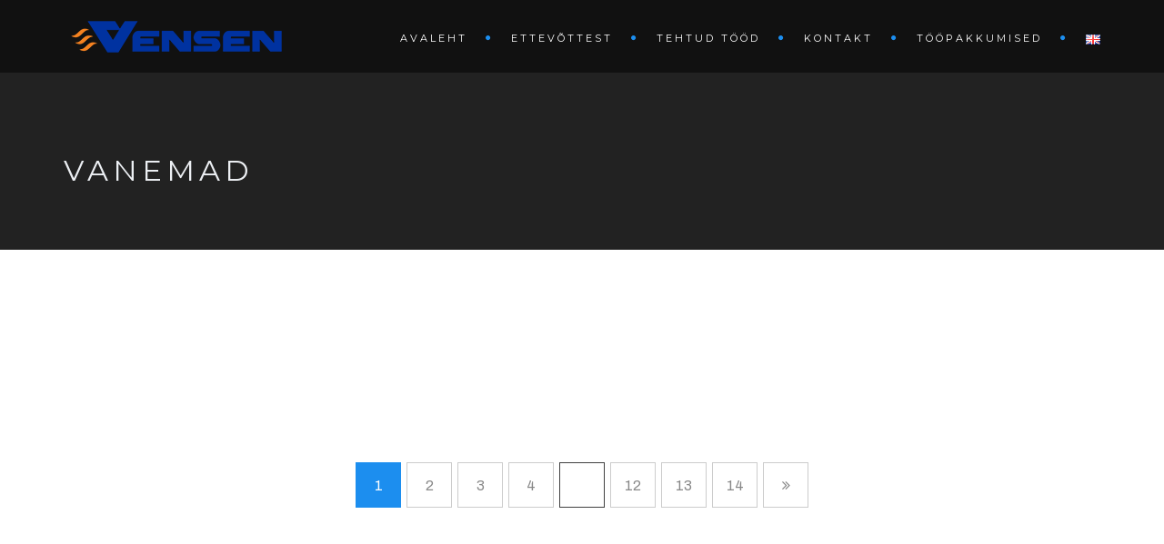

--- FILE ---
content_type: text/html; charset=UTF-8
request_url: https://vensen.ee/categories/vanemad/
body_size: 13432
content:
<!DOCTYPE html>
<!--[if IE 7]>
<html class="ie ie7" lang="et">
<![endif]-->
<!--[if IE 8]>
<html class="ie ie8 no-js lt-ie9" lang="et">
<![endif]-->
<!--[if !(IE 7) | !(IE 8) ]><!-->
<html lang="et">
<!--<![endif]-->
<head>
	<meta charset="UTF-8">
	<meta name="viewport" content="width=device-width, initial-scale=1, maximum-scale=1">
	<link rel="profile" href="https://gmpg.org/xfn/11">
	<link rel="pingback" href="https://vensen.ee/xmlrpc.php">	
	
    <!-- Favicons
    ================================================== -->
    <link rel="shortcut icon" type="image/x-icon" href="https://demo.archiwp.com/multipurpose-dark/wp-content/themes/archi/images/favicon.png">	
	
<title>Vanemad &#8211; Vensen AS</title>
<meta name='robots' content='max-image-preview:large' />
<link rel='dns-prefetch' href='//maps.googleapis.com' />
<link rel='dns-prefetch' href='//fonts.googleapis.com' />
<link rel='preconnect' href='https://fonts.gstatic.com' crossorigin />
<link rel="alternate" type="application/rss+xml" title="Vensen AS &raquo; RSS" href="https://vensen.ee/feed/" />
<link rel="alternate" type="application/rss+xml" title="Vensen AS &raquo; Kommentaaride RSS" href="https://vensen.ee/comments/feed/" />
<link rel="alternate" type="application/rss+xml" title="Vensen AS &raquo; Vanemad Categories uudisevoog" href="https://vensen.ee/categories/vanemad/feed/" />
<style id='wp-img-auto-sizes-contain-inline-css' type='text/css'>
img:is([sizes=auto i],[sizes^="auto," i]){contain-intrinsic-size:3000px 1500px}
/*# sourceURL=wp-img-auto-sizes-contain-inline-css */
</style>
<style id='wp-emoji-styles-inline-css' type='text/css'>

	img.wp-smiley, img.emoji {
		display: inline !important;
		border: none !important;
		box-shadow: none !important;
		height: 1em !important;
		width: 1em !important;
		margin: 0 0.07em !important;
		vertical-align: -0.1em !important;
		background: none !important;
		padding: 0 !important;
	}
/*# sourceURL=wp-emoji-styles-inline-css */
</style>
<link rel='stylesheet' id='wp-block-library-css' href='https://vensen.ee/wp-includes/css/dist/block-library/style.min.css?ver=6.9' type='text/css' media='all' />
<link rel='stylesheet' id='wc-blocks-style-css' href='https://vensen.ee/wp-content/plugins/woocommerce/assets/client/blocks/wc-blocks.css?ver=wc-9.7.2' type='text/css' media='all' />
<style id='global-styles-inline-css' type='text/css'>
:root{--wp--preset--aspect-ratio--square: 1;--wp--preset--aspect-ratio--4-3: 4/3;--wp--preset--aspect-ratio--3-4: 3/4;--wp--preset--aspect-ratio--3-2: 3/2;--wp--preset--aspect-ratio--2-3: 2/3;--wp--preset--aspect-ratio--16-9: 16/9;--wp--preset--aspect-ratio--9-16: 9/16;--wp--preset--color--black: #000000;--wp--preset--color--cyan-bluish-gray: #abb8c3;--wp--preset--color--white: #ffffff;--wp--preset--color--pale-pink: #f78da7;--wp--preset--color--vivid-red: #cf2e2e;--wp--preset--color--luminous-vivid-orange: #ff6900;--wp--preset--color--luminous-vivid-amber: #fcb900;--wp--preset--color--light-green-cyan: #7bdcb5;--wp--preset--color--vivid-green-cyan: #00d084;--wp--preset--color--pale-cyan-blue: #8ed1fc;--wp--preset--color--vivid-cyan-blue: #0693e3;--wp--preset--color--vivid-purple: #9b51e0;--wp--preset--gradient--vivid-cyan-blue-to-vivid-purple: linear-gradient(135deg,rgb(6,147,227) 0%,rgb(155,81,224) 100%);--wp--preset--gradient--light-green-cyan-to-vivid-green-cyan: linear-gradient(135deg,rgb(122,220,180) 0%,rgb(0,208,130) 100%);--wp--preset--gradient--luminous-vivid-amber-to-luminous-vivid-orange: linear-gradient(135deg,rgb(252,185,0) 0%,rgb(255,105,0) 100%);--wp--preset--gradient--luminous-vivid-orange-to-vivid-red: linear-gradient(135deg,rgb(255,105,0) 0%,rgb(207,46,46) 100%);--wp--preset--gradient--very-light-gray-to-cyan-bluish-gray: linear-gradient(135deg,rgb(238,238,238) 0%,rgb(169,184,195) 100%);--wp--preset--gradient--cool-to-warm-spectrum: linear-gradient(135deg,rgb(74,234,220) 0%,rgb(151,120,209) 20%,rgb(207,42,186) 40%,rgb(238,44,130) 60%,rgb(251,105,98) 80%,rgb(254,248,76) 100%);--wp--preset--gradient--blush-light-purple: linear-gradient(135deg,rgb(255,206,236) 0%,rgb(152,150,240) 100%);--wp--preset--gradient--blush-bordeaux: linear-gradient(135deg,rgb(254,205,165) 0%,rgb(254,45,45) 50%,rgb(107,0,62) 100%);--wp--preset--gradient--luminous-dusk: linear-gradient(135deg,rgb(255,203,112) 0%,rgb(199,81,192) 50%,rgb(65,88,208) 100%);--wp--preset--gradient--pale-ocean: linear-gradient(135deg,rgb(255,245,203) 0%,rgb(182,227,212) 50%,rgb(51,167,181) 100%);--wp--preset--gradient--electric-grass: linear-gradient(135deg,rgb(202,248,128) 0%,rgb(113,206,126) 100%);--wp--preset--gradient--midnight: linear-gradient(135deg,rgb(2,3,129) 0%,rgb(40,116,252) 100%);--wp--preset--font-size--small: 13px;--wp--preset--font-size--medium: 20px;--wp--preset--font-size--large: 36px;--wp--preset--font-size--x-large: 42px;--wp--preset--font-family--inter: "Inter", sans-serif;--wp--preset--font-family--cardo: Cardo;--wp--preset--spacing--20: 0.44rem;--wp--preset--spacing--30: 0.67rem;--wp--preset--spacing--40: 1rem;--wp--preset--spacing--50: 1.5rem;--wp--preset--spacing--60: 2.25rem;--wp--preset--spacing--70: 3.38rem;--wp--preset--spacing--80: 5.06rem;--wp--preset--shadow--natural: 6px 6px 9px rgba(0, 0, 0, 0.2);--wp--preset--shadow--deep: 12px 12px 50px rgba(0, 0, 0, 0.4);--wp--preset--shadow--sharp: 6px 6px 0px rgba(0, 0, 0, 0.2);--wp--preset--shadow--outlined: 6px 6px 0px -3px rgb(255, 255, 255), 6px 6px rgb(0, 0, 0);--wp--preset--shadow--crisp: 6px 6px 0px rgb(0, 0, 0);}:where(.is-layout-flex){gap: 0.5em;}:where(.is-layout-grid){gap: 0.5em;}body .is-layout-flex{display: flex;}.is-layout-flex{flex-wrap: wrap;align-items: center;}.is-layout-flex > :is(*, div){margin: 0;}body .is-layout-grid{display: grid;}.is-layout-grid > :is(*, div){margin: 0;}:where(.wp-block-columns.is-layout-flex){gap: 2em;}:where(.wp-block-columns.is-layout-grid){gap: 2em;}:where(.wp-block-post-template.is-layout-flex){gap: 1.25em;}:where(.wp-block-post-template.is-layout-grid){gap: 1.25em;}.has-black-color{color: var(--wp--preset--color--black) !important;}.has-cyan-bluish-gray-color{color: var(--wp--preset--color--cyan-bluish-gray) !important;}.has-white-color{color: var(--wp--preset--color--white) !important;}.has-pale-pink-color{color: var(--wp--preset--color--pale-pink) !important;}.has-vivid-red-color{color: var(--wp--preset--color--vivid-red) !important;}.has-luminous-vivid-orange-color{color: var(--wp--preset--color--luminous-vivid-orange) !important;}.has-luminous-vivid-amber-color{color: var(--wp--preset--color--luminous-vivid-amber) !important;}.has-light-green-cyan-color{color: var(--wp--preset--color--light-green-cyan) !important;}.has-vivid-green-cyan-color{color: var(--wp--preset--color--vivid-green-cyan) !important;}.has-pale-cyan-blue-color{color: var(--wp--preset--color--pale-cyan-blue) !important;}.has-vivid-cyan-blue-color{color: var(--wp--preset--color--vivid-cyan-blue) !important;}.has-vivid-purple-color{color: var(--wp--preset--color--vivid-purple) !important;}.has-black-background-color{background-color: var(--wp--preset--color--black) !important;}.has-cyan-bluish-gray-background-color{background-color: var(--wp--preset--color--cyan-bluish-gray) !important;}.has-white-background-color{background-color: var(--wp--preset--color--white) !important;}.has-pale-pink-background-color{background-color: var(--wp--preset--color--pale-pink) !important;}.has-vivid-red-background-color{background-color: var(--wp--preset--color--vivid-red) !important;}.has-luminous-vivid-orange-background-color{background-color: var(--wp--preset--color--luminous-vivid-orange) !important;}.has-luminous-vivid-amber-background-color{background-color: var(--wp--preset--color--luminous-vivid-amber) !important;}.has-light-green-cyan-background-color{background-color: var(--wp--preset--color--light-green-cyan) !important;}.has-vivid-green-cyan-background-color{background-color: var(--wp--preset--color--vivid-green-cyan) !important;}.has-pale-cyan-blue-background-color{background-color: var(--wp--preset--color--pale-cyan-blue) !important;}.has-vivid-cyan-blue-background-color{background-color: var(--wp--preset--color--vivid-cyan-blue) !important;}.has-vivid-purple-background-color{background-color: var(--wp--preset--color--vivid-purple) !important;}.has-black-border-color{border-color: var(--wp--preset--color--black) !important;}.has-cyan-bluish-gray-border-color{border-color: var(--wp--preset--color--cyan-bluish-gray) !important;}.has-white-border-color{border-color: var(--wp--preset--color--white) !important;}.has-pale-pink-border-color{border-color: var(--wp--preset--color--pale-pink) !important;}.has-vivid-red-border-color{border-color: var(--wp--preset--color--vivid-red) !important;}.has-luminous-vivid-orange-border-color{border-color: var(--wp--preset--color--luminous-vivid-orange) !important;}.has-luminous-vivid-amber-border-color{border-color: var(--wp--preset--color--luminous-vivid-amber) !important;}.has-light-green-cyan-border-color{border-color: var(--wp--preset--color--light-green-cyan) !important;}.has-vivid-green-cyan-border-color{border-color: var(--wp--preset--color--vivid-green-cyan) !important;}.has-pale-cyan-blue-border-color{border-color: var(--wp--preset--color--pale-cyan-blue) !important;}.has-vivid-cyan-blue-border-color{border-color: var(--wp--preset--color--vivid-cyan-blue) !important;}.has-vivid-purple-border-color{border-color: var(--wp--preset--color--vivid-purple) !important;}.has-vivid-cyan-blue-to-vivid-purple-gradient-background{background: var(--wp--preset--gradient--vivid-cyan-blue-to-vivid-purple) !important;}.has-light-green-cyan-to-vivid-green-cyan-gradient-background{background: var(--wp--preset--gradient--light-green-cyan-to-vivid-green-cyan) !important;}.has-luminous-vivid-amber-to-luminous-vivid-orange-gradient-background{background: var(--wp--preset--gradient--luminous-vivid-amber-to-luminous-vivid-orange) !important;}.has-luminous-vivid-orange-to-vivid-red-gradient-background{background: var(--wp--preset--gradient--luminous-vivid-orange-to-vivid-red) !important;}.has-very-light-gray-to-cyan-bluish-gray-gradient-background{background: var(--wp--preset--gradient--very-light-gray-to-cyan-bluish-gray) !important;}.has-cool-to-warm-spectrum-gradient-background{background: var(--wp--preset--gradient--cool-to-warm-spectrum) !important;}.has-blush-light-purple-gradient-background{background: var(--wp--preset--gradient--blush-light-purple) !important;}.has-blush-bordeaux-gradient-background{background: var(--wp--preset--gradient--blush-bordeaux) !important;}.has-luminous-dusk-gradient-background{background: var(--wp--preset--gradient--luminous-dusk) !important;}.has-pale-ocean-gradient-background{background: var(--wp--preset--gradient--pale-ocean) !important;}.has-electric-grass-gradient-background{background: var(--wp--preset--gradient--electric-grass) !important;}.has-midnight-gradient-background{background: var(--wp--preset--gradient--midnight) !important;}.has-small-font-size{font-size: var(--wp--preset--font-size--small) !important;}.has-medium-font-size{font-size: var(--wp--preset--font-size--medium) !important;}.has-large-font-size{font-size: var(--wp--preset--font-size--large) !important;}.has-x-large-font-size{font-size: var(--wp--preset--font-size--x-large) !important;}
/*# sourceURL=global-styles-inline-css */
</style>

<style id='classic-theme-styles-inline-css' type='text/css'>
/*! This file is auto-generated */
.wp-block-button__link{color:#fff;background-color:#32373c;border-radius:9999px;box-shadow:none;text-decoration:none;padding:calc(.667em + 2px) calc(1.333em + 2px);font-size:1.125em}.wp-block-file__button{background:#32373c;color:#fff;text-decoration:none}
/*# sourceURL=/wp-includes/css/classic-themes.min.css */
</style>
<link rel='stylesheet' id='contact-form-7-css' href='https://vensen.ee/wp-content/plugins/contact-form-7/includes/css/styles.css?ver=6.0.4' type='text/css' media='all' />
<link rel='stylesheet' id='woocommerce-layout-css' href='https://vensen.ee/wp-content/plugins/woocommerce/assets/css/woocommerce-layout.css?ver=9.7.2' type='text/css' media='all' />
<link rel='stylesheet' id='woocommerce-smallscreen-css' href='https://vensen.ee/wp-content/plugins/woocommerce/assets/css/woocommerce-smallscreen.css?ver=9.7.2' type='text/css' media='only screen and (max-width: 768px)' />
<link rel='stylesheet' id='woocommerce-general-css' href='https://vensen.ee/wp-content/plugins/woocommerce/assets/css/woocommerce.css?ver=9.7.2' type='text/css' media='all' />
<style id='woocommerce-inline-inline-css' type='text/css'>
.woocommerce form .form-row .required { visibility: visible; }
/*# sourceURL=woocommerce-inline-inline-css */
</style>
<link rel='stylesheet' id='brands-styles-css' href='https://vensen.ee/wp-content/plugins/woocommerce/assets/css/brands.css?ver=9.7.2' type='text/css' media='all' />
<link rel='stylesheet' id='archi-fonts-css' href='https://fonts.googleapis.com/css?family=Allura%7CDosis%3A200%2C300%2C400%2C500%2C600%2C700%2C800%7CMontserrat%3A100%2C100i%2C200%2C200i%2C300%2C300i%2C400%2C400i%2C500%2C500i%2C600%2C600i%2C700%2C700i%2C800%2C800i%2C900%2C900i%7COpen%2BSans%3A300%2C300i%2C400%2C400i%2C600%2C600i%2C700%2C700i%2C800%2C800i%7CPT%2BSans%3A400%2C400i%2C700%2C700i%7CRaleway%3A100%2C100i%2C200%2C200i%2C300%2C300i%2C400%2C400i%2C500%2C500i%2C600%2C600i%2C700%2C700i%2C800%2C800i%2C900%2C900i&#038;subset=cyrillic%2Ccyrillic-ext%2Cgreek%2Cgreek-ext%2Clatin-ext%2Cvietnamese' type='text/css' media='all' />
<link rel='stylesheet' id='archi-bootstrap-css' href='https://vensen.ee/wp-content/themes/archi/css/bootstrap.css?ver=6.9' type='text/css' media='all' />
<link rel='stylesheet' id='archi-animate-css' href='https://vensen.ee/wp-content/themes/archi/css/animate.css?ver=6.9' type='text/css' media='all' />
<link rel='stylesheet' id='archi-plugin-css' href='https://vensen.ee/wp-content/themes/archi/css/plugin.css?ver=6.9' type='text/css' media='all' />
<link rel='stylesheet' id='archi-awesome-font-css' href='https://vensen.ee/wp-content/themes/archi/fonts/font-awesome/css/font-awesome.css?ver=6.9' type='text/css' media='all' />
<link rel='stylesheet' id='archi-et-line-font-css' href='https://vensen.ee/wp-content/themes/archi/fonts/et-line-font/style.css?ver=6.9' type='text/css' media='all' />
<link rel='stylesheet' id='archi-elegant-font-css' href='https://vensen.ee/wp-content/themes/archi/fonts/elegant-font/style.css?ver=6.9' type='text/css' media='all' />
<link rel='stylesheet' id='archi-YTPlayer-css' href='https://vensen.ee/wp-content/themes/archi/css/jquery.mb.YTPlayer.min.css?ver=6.9' type='text/css' media='all' />
<link rel='stylesheet' id='archi-style-css' href='https://vensen.ee/wp-content/themes/archi/style.css?ver=6.9' type='text/css' media='all' />
<link rel='stylesheet' id='archi-block-style-css' href='https://vensen.ee/wp-content/themes/archi/css/blocks.css?ver=1.0' type='text/css' media='all' />
<link rel='stylesheet' id='archi-woocommerce-css' href='https://vensen.ee/wp-content/themes/archi/css/woocommerce.css?ver=6.9' type='text/css' media='all' />
<link rel='stylesheet' id='archi-style-light-css' href='https://vensen.ee/wp-content/themes/archi/css/light.css?ver=6.9' type='text/css' media='all' />
<link rel='stylesheet' id='archi-twentytwenty-css' href='https://vensen.ee/wp-content/themes/archi/css/twentytwenty.css?ver=6.9' type='text/css' media='all' />
<link rel='stylesheet' id='js_composer_front-css' href='https://vensen.ee/wp-content/plugins/js_composer/assets/css/js_composer.min.css?ver=7.6' type='text/css' media='all' />
<link rel="preload" as="style" href="https://fonts.googleapis.com/css?family=Archivo:400&#038;subset=latin&#038;display=swap&#038;ver=1768938470" /><link rel="stylesheet" href="https://fonts.googleapis.com/css?family=Archivo:400&#038;subset=latin&#038;display=swap&#038;ver=1768938470" media="print" onload="this.media='all'"><noscript><link rel="stylesheet" href="https://fonts.googleapis.com/css?family=Archivo:400&#038;subset=latin&#038;display=swap&#038;ver=1768938470" /></noscript><script type="text/javascript" src="https://vensen.ee/wp-includes/js/jquery/jquery.min.js?ver=3.7.1" id="jquery-core-js"></script>
<script type="text/javascript" src="https://vensen.ee/wp-includes/js/jquery/jquery-migrate.min.js?ver=3.4.1" id="jquery-migrate-js"></script>
<script type="text/javascript" src="https://vensen.ee/wp-content/plugins/woocommerce/assets/js/jquery-blockui/jquery.blockUI.min.js?ver=2.7.0-wc.9.7.2" id="jquery-blockui-js" data-wp-strategy="defer"></script>
<script type="text/javascript" id="wc-add-to-cart-js-extra">
/* <![CDATA[ */
var wc_add_to_cart_params = {"ajax_url":"/wp-admin/admin-ajax.php","wc_ajax_url":"/?wc-ajax=%%endpoint%%","i18n_view_cart":"Vaata ostukorvi","cart_url":"https://vensen.ee","is_cart":"","cart_redirect_after_add":"no"};
//# sourceURL=wc-add-to-cart-js-extra
/* ]]> */
</script>
<script type="text/javascript" src="https://vensen.ee/wp-content/plugins/woocommerce/assets/js/frontend/add-to-cart.min.js?ver=9.7.2" id="wc-add-to-cart-js" data-wp-strategy="defer"></script>
<script type="text/javascript" src="https://vensen.ee/wp-content/plugins/woocommerce/assets/js/js-cookie/js.cookie.min.js?ver=2.1.4-wc.9.7.2" id="js-cookie-js" defer="defer" data-wp-strategy="defer"></script>
<script type="text/javascript" id="woocommerce-js-extra">
/* <![CDATA[ */
var woocommerce_params = {"ajax_url":"/wp-admin/admin-ajax.php","wc_ajax_url":"/?wc-ajax=%%endpoint%%","i18n_password_show":"Show password","i18n_password_hide":"Hide password"};
//# sourceURL=woocommerce-js-extra
/* ]]> */
</script>
<script type="text/javascript" src="https://vensen.ee/wp-content/plugins/woocommerce/assets/js/frontend/woocommerce.min.js?ver=9.7.2" id="woocommerce-js" defer="defer" data-wp-strategy="defer"></script>
<script type="text/javascript" src="https://vensen.ee/wp-content/plugins/js_composer/assets/js/vendors/woocommerce-add-to-cart.js?ver=7.6" id="vc_woocommerce-add-to-cart-js-js"></script>
<script type="text/javascript" src="https://maps.googleapis.com/maps/api/js?key=AIzaSyDZJDaC3vVJjxIi2QHgdctp3Acq8UR2Fgk&amp;ver=6.9" id="archi-maps-js-js"></script>
<script type="text/javascript" src="https://vensen.ee/wp-content/themes/archi/js/maplace.js?ver=6.9" id="archi-maplace-js"></script>
<script type="text/javascript" src="https://vensen.ee/wp-content/themes/archi/js/jquery.malihu.PageScroll2id.js?ver=6.9" id="archi-PageScroll2id-js"></script>
<script></script><link rel="https://api.w.org/" href="https://vensen.ee/wp-json/" /><link rel="EditURI" type="application/rsd+xml" title="RSD" href="https://vensen.ee/xmlrpc.php?rsd" />
<meta name="generator" content="WordPress 6.9" />
<meta name="generator" content="WooCommerce 9.7.2" />
<meta name="generator" content="Redux 4.5.6" />        
    <style type="text/css">    	
		
		/* Subheader Colors */
		#subheader{
			background-image:url(https://www.vensen.ee/wp-content/uploads/2019/04/betoon-back.jpg); 			background-color:#222222;
		}
		#subheader h1, #subheader .crumb {
			color: #ECEFF3;
		}	

		
			

		#mainmenu li a:after, #mainmenu li a.mPS2id-highlight, .mainmenu li a.mPS2id-highlight, .de-navbar-left header .mainmenu > li > a:hover,
		header.smaller #mainmenu li a.mPS2id-highlight {
			color: #1C8EEF;
		}
		nav ul#mainmenu > li.current-menu-ancestor > a, .mainmenu li.current-menu-item > a, nav ul.mainmenu > li.current-menu-ancestor > a, 
		#mainmenu > li > a:hover, #mainmenu > li.current-menu-item > a, header.smaller #mainmenu > li > a:hover, header.smaller #mainmenu > li.current-menu-item > a {
			color: #1C8EEF;opacity:1;
		}
		#mainmenu li.current-menu-ancestor li.current-menu-ancestor > a, #mainmenu li li.active > a,
		header.smaller #mainmenu li li a:hover, #mainmenu li li a:hover {
			background-color: #1C8EEF;color:#111;			
		}

		/*Topbar Border Bottom Color */
		header .info {
			border-bottom-color: rgba(238,238,238,1);
			color: #333333;
		}
		header .info ul.social-list li i {
			color: #333333;
		}

		/* Content Colors */	
		.bg-color, .de_light .bg-fixed.bg-color,
		section.call-to-action,		
		.blog-list .date, .blog-read .date,
		.slider-info .text1,
		.btn-primary, .bg-id-color,
		.pagination .current,
		.pagination .current,
		.pagination .current:hover,
		.pagination .current:hover,
		.pagination .current:focus,
		.pagination .current span:focus, .dropcap,
		.fullwidthbanner-container a.btn,
		.feature-box-big-icon i,
		#testimonial-full, .icon-deco i,
		.blog-list .date-box .day,
		.bloglist .date-box .day,
		.feature-box-small-icon .border,
		.small-border, .team-box .small-border,	.date-post,
		.team-list .small-border,
		.de-team-list .small-border,
		.btn-line:hover,a.btn-line:hover,
		.btn-line.hover,a.btn-line.hover,
		.owl-arrow span, .de-progress .progress-bar,
		#btn-close-x:hover, .box-fx .info, .de_testi blockquote:before,
		.menu-sidebar-menu-container ul li.current_page_item a,
		.widget_nav_menu ul#services-list li:hover,
		.btn-more, .widget .small-border,
		.product img:hover, #btn-search, .form-submit #submit,
		#wp-calendar tbody td#today,
		.de_tab.tab_steps .de_nav li span,
		#services-list li a:hover,
		.de_light #services-list li.active,
		#services-list li.active, .button.btn.btn-line:hover,.woocommerce #respond input#submit, .woocommerce a.button, 
		.woocommerce button.button, .woocommerce input.button, .woocommerce .widget_price_filter .ui-slider .ui-slider-range,
		.woocommerce .widget_price_filter .ui-slider .ui-slider-handle, .woocommerce .widget_price_filter .ui-slider .ui-slider-handle,
		.woocommerce-cart .wc-proceed-to-checkout a.checkout-button, .woocommerce #respond input#submit.alt, .woocommerce a.button.alt, 
		.woocommerce button.button.alt, .woocommerce input.button.alt, .added_to_cart:hover, #back-to-top, .header-light #menu-btn:hover,
		.owl-theme .owl-controls .owl-buttons div, .mb_YTVTime, .socials-sharing a.socials-item:hover, a.btn-custom,
		header.side-header .social-icons-2 ul li a:hover, .pricing-dark.pricing-box .price-row,
		.mainmenu li li a:hover, #services-list .widget_nav_menu ul.menu > li.current-menu-item > a, #services-list > li.current-menu-item > a, 
		#services-list li li.current-menu-item > a, 
		.pricing-s1 .ribbon, #sidebar .widget .small-border, .portfolio-navigation a:hover {
			background-color:#1C8EEF;
		}
		.woocommerce-cart .wc-proceed-to-checkout a.checkout-button:hover, .woocommerce #respond input#submit.alt:hover, 
		.woocommerce a.button.alt:hover, .woocommerce button.button.alt:hover, .woocommerce input.button.alt:hover {
			background-color: #DAD8DA;
			color: #5D6F93;
		}
		.post-image .owl-theme .owl-controls .owl-page.active span, .pricing-dark.pricing-box .price-row, 
		.de_light .pricing-dark.pricing-box .price-row {
		   background-color:#1C8EEF !important;
		}

					#filters a:hover, .filters a:hover{background-color:#111;}
			#filters li.showchild > a, #filters a.selected, #filters a.selected:hover,
			.filters a.selected, .filters a.selected:hover {
				background-color:#1C8EEF;
				color: #111;
			}
		
		.feature-box i,
		.slider_text h1, .id-color,
		.pricing-box li h1,
		.title span, i.large:hover,
		.feature-box-small-icon-2 i, address div i,
		.pricing-dark .pricing-box li.price-row, .price,
		.dark .feature-box-small-icon i,
		a.btn-slider:after,
		.feature-box-small-icon i, a.btn-line:after,
		.team-list .social a,
		.de_contact_info i, .de_count,
		.dark .btn-line:hover:after, .dark a.btn-line:hover:after, .dark a.btn-line.hover:after,
		a.btn-text:after,
		.separator span  i,
		address div strong,
		address span strong,
		.de_testi_by, .pf_text,
		.dark .btn-line:after, .dark  a.btn-line:after, .crumb a,
		.post-info a, .comments_number, .date .c_reply a,
		.search-form:before, h3 b, .woocommerce .star-rating span,
		.woocommerce .star-rating:before, .woocommerce div.product p.price, .woocommerce div.product span.price,
		.woocommerce div.product .woocommerce-tabs ul.tabs li.active a, .de_light.woocommerce p.stars a,
		.de_light.woocommerce p.stars a, .pricing-box h1, .de_light .pricing-box h1, h1.title strong, header .info ul.social-list li a:hover i,
		header .info ul.info-list li span, header .info ul.info-list li strong, header .info ul.info-list li i, .added_to_cart:after,
		.portfolio-icon:hover, .portfolio-icon a:hover i, .de-navbar-left #subheader .crumb a, .mb_YTVPBar, .post-controls a:hover strong, 
		.folio-style2 .folio-info h3 a:hover, .text-slider .text-item b, .style-3 b, .share-holder .social-links.rounded-share-icons a:hover i,
		.woocommerce span.onsale, .woocommerce-info .showcoupon, .pricing-s1 .bottom i, .expand h4:after, ul.sidebar-style-2 li:hover a, 
		ul.sidebar-style-2 li.active a, .pr_text, .portfolio-navigation a i, blockquote.s1  span.rating i, .process-sync2 .synced .item p, 
		.process-sync2 .item:hover p
		{
			color:#1C8EEF;
		}

		ul.sidebar-style-2 li.active, ul.sidebar-style-2 li:hover {border-left-color:#1C8EEF;}
		.pricing-dark.pricing-box h1, .de_light .pricing-dark.pricing-box h1 {color: #fff;}

		.feature-box i,
		.pagination .current,
		.pagination .current,
		.pagination .current:hover,
		.pagination .current:hover,
		.pagination .current:focus,
		.pagination .current:focus
		.feature-box-big-icon i:after,
		.social-icons i,
		.btn-line:hover,a.btn-line:hover,
		.btn-line.hover,a.btn-line:hover,
		.product img:hover,
		.wpcf7 input[type=text]:focus,.wpcf7 input[type=email]:focus,.wpcf7 input[type=tel]:focus,.wpcf7 textarea:focus, #search:focus,
		.de_light .wpcf7  input[type=text]:focus,.de_light .wpcf7  input[type=tel]:focus,.de_light .wpcf7 textarea:focus,
		.de_light .wpcf7 #search:focus, .comment-form input[type='text']:focus,.comment-form input[type='email']:focus,.comment-form textarea:focus, 
		.socials-sharing a.socials-item:hover, .woocommerce span.onsale, .portfolio-navigation a:hover,
		.wpcf7 input[type=number]:focus, .wpcf7 select.wpcf7-select:focus
		{
			border-color:#1C8EEF;
			outline: 0px;
		}

		.comment-form textarea:focus{
			border:1px solid #1C8EEF!important;
		}

		.box-fx .inner,
		.dark .box-fx .inner,
		.post-image,
		.arrow-up
		{
			border-bottom-color:#1C8EEF;
		}

		.arrow-down{
			border-top-color:#1C8EEF;
		}

		.callbacks_nav {
			background-color:#1C8EEF;
		}

		.de_tab .de_nav li span {
			border: 2px solid #1C8EEF;
		}

		.feature-box-big-icon i:after {
			border-color: #1C8EEF transparent; /*same colour as the lower of the bubble's gradient*/
		}

		.de_review li.active img{
			border:solid 4px #1C8EEF;
		}
		.post-text blockquote {
		    border-left: 5px solid #1C8EEF;
		}

		/**** Custom CSS Footer ****/		
		footer .widget_recent_entries li, footer .widget_archive li,
		footer .widget_categories li, footer .widget_nav_menu li, 
		footer .widget_pages li, footer .widget_meta li, address span {
		    border-bottom-color: #222222;    
		}

					/*CSS Code Disable or Enable Breadcrumb*/	
			#subheader .crumb {display:none;}
		
		@media only screen and (max-width: 992px) {
			/* Styling Mobile Side Navigation */
		    body.de-navbar-left .side-header, body.de-navbar-left  header.side-header .mainmenu{ 
		    			    }
		    body.de-navbar-left  header.side-header .mainmenu a{
		    			    }
		    body.de-navbar-left  header.side-header .mainmenu > li {
		    			    }
		    .mainmenu li ul{
		    			    }
		    .mainmenu li ul li a{
		    							    }
		    #menu-btn:hover{
		    	background: #1C8EEF;
		    }

		    /* Styling Mobile Header */
		    header.header-bg, header, header.transparent {
		    			    }
		    header #mainmenu li ul li:first-child, header #mainmenu li ul ul{
		    			    }
		    #mainmenu li, header #mainmenu li ul ul li:last-child{
		    			    }
		    #mainmenu li ul li a{
		    							    }
		    #mainmenu li a, #mainmenu li li a{
		    			    }
		    		    
			header #mainmenu li span{				
				background:url(https://vensen.ee/wp-content/themes/archi/images/ui/arrow-down.png) center no-repeat;				
			}			
			header #mainmenu li span.active{
				background:url(https://vensen.ee/wp-content/themes/archi/images/ui/arrow-up.png) center no-repeat;
			}
		}
    	    </style>
	<noscript><style>.woocommerce-product-gallery{ opacity: 1 !important; }</style></noscript>
	<style type="text/css">.recentcomments a{display:inline !important;padding:0 !important;margin:0 !important;}</style><meta name="generator" content="Powered by WPBakery Page Builder - drag and drop page builder for WordPress."/>
<meta name="generator" content="Powered by Slider Revolution 6.6.19 - responsive, Mobile-Friendly Slider Plugin for WordPress with comfortable drag and drop interface." />
<style class='wp-fonts-local' type='text/css'>
@font-face{font-family:Inter;font-style:normal;font-weight:300 900;font-display:fallback;src:url('https://vensen.ee/wp-content/plugins/woocommerce/assets/fonts/Inter-VariableFont_slnt,wght.woff2') format('woff2');font-stretch:normal;}
@font-face{font-family:Cardo;font-style:normal;font-weight:400;font-display:fallback;src:url('https://vensen.ee/wp-content/plugins/woocommerce/assets/fonts/cardo_normal_400.woff2') format('woff2');}
</style>
<script>function setREVStartSize(e){
			//window.requestAnimationFrame(function() {
				window.RSIW = window.RSIW===undefined ? window.innerWidth : window.RSIW;
				window.RSIH = window.RSIH===undefined ? window.innerHeight : window.RSIH;
				try {
					var pw = document.getElementById(e.c).parentNode.offsetWidth,
						newh;
					pw = pw===0 || isNaN(pw) || (e.l=="fullwidth" || e.layout=="fullwidth") ? window.RSIW : pw;
					e.tabw = e.tabw===undefined ? 0 : parseInt(e.tabw);
					e.thumbw = e.thumbw===undefined ? 0 : parseInt(e.thumbw);
					e.tabh = e.tabh===undefined ? 0 : parseInt(e.tabh);
					e.thumbh = e.thumbh===undefined ? 0 : parseInt(e.thumbh);
					e.tabhide = e.tabhide===undefined ? 0 : parseInt(e.tabhide);
					e.thumbhide = e.thumbhide===undefined ? 0 : parseInt(e.thumbhide);
					e.mh = e.mh===undefined || e.mh=="" || e.mh==="auto" ? 0 : parseInt(e.mh,0);
					if(e.layout==="fullscreen" || e.l==="fullscreen")
						newh = Math.max(e.mh,window.RSIH);
					else{
						e.gw = Array.isArray(e.gw) ? e.gw : [e.gw];
						for (var i in e.rl) if (e.gw[i]===undefined || e.gw[i]===0) e.gw[i] = e.gw[i-1];
						e.gh = e.el===undefined || e.el==="" || (Array.isArray(e.el) && e.el.length==0)? e.gh : e.el;
						e.gh = Array.isArray(e.gh) ? e.gh : [e.gh];
						for (var i in e.rl) if (e.gh[i]===undefined || e.gh[i]===0) e.gh[i] = e.gh[i-1];
											
						var nl = new Array(e.rl.length),
							ix = 0,
							sl;
						e.tabw = e.tabhide>=pw ? 0 : e.tabw;
						e.thumbw = e.thumbhide>=pw ? 0 : e.thumbw;
						e.tabh = e.tabhide>=pw ? 0 : e.tabh;
						e.thumbh = e.thumbhide>=pw ? 0 : e.thumbh;
						for (var i in e.rl) nl[i] = e.rl[i]<window.RSIW ? 0 : e.rl[i];
						sl = nl[0];
						for (var i in nl) if (sl>nl[i] && nl[i]>0) { sl = nl[i]; ix=i;}
						var m = pw>(e.gw[ix]+e.tabw+e.thumbw) ? 1 : (pw-(e.tabw+e.thumbw)) / (e.gw[ix]);
						newh =  (e.gh[ix] * m) + (e.tabh + e.thumbh);
					}
					var el = document.getElementById(e.c);
					if (el!==null && el) el.style.height = newh+"px";
					el = document.getElementById(e.c+"_wrapper");
					if (el!==null && el) {
						el.style.height = newh+"px";
						el.style.display = "block";
					}
				} catch(e){
					console.log("Failure at Presize of Slider:" + e)
				}
			//});
		  };</script>
		<style type="text/css" id="wp-custom-css">
			/*
You can add your own CSS here.

Click the help icon above to learn more.
*/
.column {
  float: left;
  width: 33.33%;
}

/* Clear floats after the columns */
.row:after {
  content: "";
  display: table;
  clear: both;
}		</style>
		<style id="archi_option-dynamic-css" title="dynamic-css" class="redux-options-output">#filters a, .filters a{color:#888;}#filters a:hover, .filters a:hover{color:#888;}footer{color:#CCCCCC;}footer .widget h3{color:#FFFFFF;}footer{background-color:#111111;}.subfooter{color:#CCCCCC;}.subfooter{background-color:#0B0B0B;}.subfooter{border-top-color:#0B0B0B;}footer a, address span a, footer .widget_recent_entries li a, footer .widget_archive li a,footer .widget_categories li a, footer .widget_nav_menu li a, footer .widget_pages li a, footer .widget_meta li a{color:#ccc;}footer a:hover, address span a:hover, footer .widget_recent_entries li a:hover, footer .widget_archive li a:hover,footer .widget_categories li a:hover, footer .widget_nav_menu li a:hover, footer .widget_pages li a:hover, footer .widget_meta li a:hover{color:#ccc;}footer a:active, address span a:active, footer .widget_recent_entries li a:active, footer .widget_archive li a:active,footer .widget_categories li a:active, footer .widget_nav_menu li a:active, footer .widget_pages li a:active, footer .widget_meta li a:active{color:#ccc;}.social-icons ul li a{color:#fff;}.social-icons ul li a:hover{color:#333;}.social-icons ul li a:active{color:#333;}footer .main-footer, .de-navbar-left footer.footer-side-nav .mainfooter{padding-top:0px;padding-bottom:0px;}.subfooter, .de-navbar-left footer.footer-side-nav .subfooter{padding-top:80px;padding-bottom:60px;}#back-to-top{right:40px;bottom:40px;}body{font-family:Archivo;line-height:27px;font-weight:400;font-style:normal;font-size:16px;}</style><noscript><style> .wpb_animate_when_almost_visible { opacity: 1; }</style></noscript><link rel='stylesheet' id='rs-plugin-settings-css' href='https://vensen.ee/wp-content/plugins/revslider/public/assets/css/rs6.css?ver=6.6.19' type='text/css' media='all' />
<style id='rs-plugin-settings-inline-css' type='text/css'>
#rs-demo-id {}
/*# sourceURL=rs-plugin-settings-inline-css */
</style>
</head>
<body data-rsssl=1 class="archive tax-categories term-vanemad term-23 wp-embed-responsive wp-theme-archi theme-archi woocommerce-no-js de_light archi-theme-ver-3.9.6.2 wordpress-version-6.9 wpb-js-composer js-comp-ver-7.6 vc_responsive" >
<div id="wrapper">
    <!-- header begin -->
    <header class=" header-bg"> 
    
        <div class="container">
            <div class="row">
                <div class="col-md-12">
                    <div id="logo">
                        <a href="https://www.vensen.ee/">
                            <img  src="https://www.vensen.ee/wp-content/uploads/2019/04/Vensen-copy.png" alt="Vensen AS">
                                                    </a>
                    </div>
                    <span id="menu-btn"></span>
                    <!-- mainmenu begin -->
                    <nav>
                                                <ul id="mainmenu" ><li id="menu-item-806" class="menu-item menu-item-type-post_type menu-item-object-page menu-item-home menu-item-806"><a  title="Avaleht" href="https://www.vensen.ee/">Avaleht</a></li>
<li id="menu-item-857" class="menu-item menu-item-type-post_type menu-item-object-page menu-item-857"><a  title="Ettevõttest" href="https://vensen.ee/ettevottest/">Ettevõttest</a></li>
<li id="menu-item-837" class="menu-item menu-item-type-post_type menu-item-object-page menu-item-837"><a  title="Tehtud tööd" href="https://vensen.ee/tehtud-tood/">Tehtud tööd</a></li>
<li id="menu-item-833" class="menu-item menu-item-type-post_type menu-item-object-page menu-item-833"><a  title="Kontakt" href="https://vensen.ee/kontakt/">Kontakt</a></li>
<li id="menu-item-1802" class="menu-item menu-item-type-post_type menu-item-object-page menu-item-1802"><a  title="Tööpakkumised" href="https://vensen.ee/toopakkumised/">Tööpakkumised</a></li>
<li id="menu-item-1821-en" class="lang-item lang-item-36 lang-item-en lang-item-first menu-item menu-item-type-custom menu-item-object-custom menu-item-1821-en"><a  href="https://vensen.ee/en/categories/vanemad/" hreflang="en-GB" lang="en-GB"><img src="[data-uri]" alt="English" width="16" height="11" style="width: 16px; height: 11px;" /></a></li>
</ul>                       
                    </nav>
                </div>
                <!-- mainmenu close -->
            </div>
        </div>
    </header>
    <!-- header close -->

    
  <!-- subheader begin -->
  <section id="subheader" data-speed="8" data-type="background" class="padding-top-bottom"  style="background-image: url('https://demo.archiwp.com/multipurpose-dark/wp-content/themes/archi/images/subheader-1.jpg');"  >
      <div class="container">
          <div class="row">
              <div class="col-md-12">
                  <h1 class="page-title">Vanemad</h1>                  <ul class="crumb"><li><a rel="v:url" property="v:title" href="https://www.vensen.ee/">Home</a></li> <b>/</b> <br />
<b>Warning</b>:  Undefined property: WP_Error::$parent in <b>/data01/virt3997/domeenid/www.vensen.ee/htdocs/wp-content/themes/archi/framework/template-tags.php</b> on line <b>55</b><br />
<li class="active">Vanemad</li></ul>                  
              </div>
          </div>
      </div>
  </section>
  <!-- subheader close -->


<!-- content begin -->
<div id="content">   
    <div id="gallery" class="gallery full-gallery de-gallery pf_full_width  wow fadeInUp" data-wow-delay=".3s">
                   
        <!-- gallery item -->
        <div class="item <br />
<b>Warning</b>:  Undefined variable $cate_slug in <b>/data01/virt3997/domeenid/www.vensen.ee/htdocs/wp-content/themes/archi/taxonomy-categories.php</b> on line <b>36</b><br />
">
          <div class="picframe-new" style="margin:0px">
            <a class="simple-ajax-popup-align-top" href="https://vensen.ee/portfolio/muuga-konteinerterminali-laiendus-kai-16a-ja-17/">
              <div class="mask"></div>                  
              <div class="pr_text">
                  <div class="project-name">Muuga Konteinerterminali laiendus, kai 16A ja 17</div>
              </div>
              
                          </a>
          </div>
        </div>
        <!-- close gallery item -->
                 
        <!-- gallery item -->
        <div class="item <br />
<b>Warning</b>:  Undefined variable $cate_slug in <b>/data01/virt3997/domeenid/www.vensen.ee/htdocs/wp-content/themes/archi/taxonomy-categories.php</b> on line <b>36</b><br />
">
          <div class="picframe-new" style="margin:0px">
            <a class="simple-ajax-popup-align-top" href="https://vensen.ee/portfolio/karia-kulmhoone-rajamisel-tehtavad-betoonitood/">
              <div class="mask"></div>                  
              <div class="pr_text">
                  <div class="project-name">Karia Külmhoone rajamisel tehtavad betoonitööd</div>
              </div>
              
                          </a>
          </div>
        </div>
        <!-- close gallery item -->
                 
        <!-- gallery item -->
        <div class="item <br />
<b>Warning</b>:  Undefined variable $cate_slug in <b>/data01/virt3997/domeenid/www.vensen.ee/htdocs/wp-content/themes/archi/taxonomy-categories.php</b> on line <b>36</b><br />
">
          <div class="picframe-new" style="margin:0px">
            <a class="simple-ajax-popup-align-top" href="https://vensen.ee/portfolio/sooneoja-tiigi-tugimuuride-betoonitood-ja-sadeveetrassi-ning-kaevude-rajamistood/">
              <div class="mask"></div>                  
              <div class="pr_text">
                  <div class="project-name">Sooneoja tiigi tugimüüride betoonitööd ja sadeveetrassi ning kaevude rajamistööd</div>
              </div>
              
                          </a>
          </div>
        </div>
        <!-- close gallery item -->
                 
        <!-- gallery item -->
        <div class="item <br />
<b>Warning</b>:  Undefined variable $cate_slug in <b>/data01/virt3997/domeenid/www.vensen.ee/htdocs/wp-content/themes/archi/taxonomy-categories.php</b> on line <b>36</b><br />
">
          <div class="picframe-new" style="margin:0px">
            <a class="simple-ajax-popup-align-top" href="https://vensen.ee/portfolio/muuga-sadama-konteinerterminali-kaide-rajamine/">
              <div class="mask"></div>                  
              <div class="pr_text">
                  <div class="project-name">Muuga sadama konteinerterminali kaide rajamine</div>
              </div>
              
                          </a>
          </div>
        </div>
        <!-- close gallery item -->
                 
        <!-- gallery item -->
        <div class="item <br />
<b>Warning</b>:  Undefined variable $cate_slug in <b>/data01/virt3997/domeenid/www.vensen.ee/htdocs/wp-content/themes/archi/taxonomy-categories.php</b> on line <b>36</b><br />
">
          <div class="picframe-new" style="margin:0px">
            <a class="simple-ajax-popup-align-top" href="https://vensen.ee/portfolio/rohukula-sadama-6-kai-rajamiseks-tehtavad-betoonitood/">
              <div class="mask"></div>                  
              <div class="pr_text">
                  <div class="project-name">Rohuküla sadama 6. kai rajamiseks tehtavad betoonitööd</div>
              </div>
              
                          </a>
          </div>
        </div>
        <!-- close gallery item -->
                 
        <!-- gallery item -->
        <div class="item <br />
<b>Warning</b>:  Undefined variable $cate_slug in <b>/data01/virt3997/domeenid/www.vensen.ee/htdocs/wp-content/themes/archi/taxonomy-categories.php</b> on line <b>36</b><br />
">
          <div class="picframe-new" style="margin:0px">
            <a class="simple-ajax-popup-align-top" href="https://vensen.ee/portfolio/rohukula-sadama-kaitsemuulide-rekonstrueerimine/">
              <div class="mask"></div>                  
              <div class="pr_text">
                  <div class="project-name">Rohuküla sadama kaitsemuulide rekonstrueerimine</div>
              </div>
              
                          </a>
          </div>
        </div>
        <!-- close gallery item -->
                 
        <!-- gallery item -->
        <div class="item <br />
<b>Warning</b>:  Undefined variable $cate_slug in <b>/data01/virt3997/domeenid/www.vensen.ee/htdocs/wp-content/themes/archi/taxonomy-categories.php</b> on line <b>36</b><br />
">
          <div class="picframe-new" style="margin:0px">
            <a class="simple-ajax-popup-align-top" href="https://vensen.ee/portfolio/paldiski-lounasadama-8-ja-9-kai-betoonitood/">
              <div class="mask"></div>                  
              <div class="pr_text">
                  <div class="project-name">Paldiski lõunasadama 8. ja 9. kai betoonitööd</div>
              </div>
              
                          </a>
          </div>
        </div>
        <!-- close gallery item -->
                 
        <!-- gallery item -->
        <div class="item <br />
<b>Warning</b>:  Undefined variable $cate_slug in <b>/data01/virt3997/domeenid/www.vensen.ee/htdocs/wp-content/themes/archi/taxonomy-categories.php</b> on line <b>36</b><br />
">
          <div class="picframe-new" style="margin:0px">
            <a class="simple-ajax-popup-align-top" href="https://vensen.ee/portfolio/kostivere-aleviku-uue-reoveepuhasti-projekteerimine-ja-ehitus-2/">
              <div class="mask"></div>                  
              <div class="pr_text">
                  <div class="project-name">Kostivere aleviku uue reoveepuhasti projekteerimine ja ehitus</div>
              </div>
              
                          </a>
          </div>
        </div>
        <!-- close gallery item -->
                 
        <!-- gallery item -->
        <div class="item <br />
<b>Warning</b>:  Undefined variable $cate_slug in <b>/data01/virt3997/domeenid/www.vensen.ee/htdocs/wp-content/themes/archi/taxonomy-categories.php</b> on line <b>36</b><br />
">
          <div class="picframe-new" style="margin:0px">
            <a class="simple-ajax-popup-align-top" href="https://vensen.ee/portfolio/lennusadama-kaide-nr-37-37a-38a-rekonstrueerimise-i-etapp/">
              <div class="mask"></div>                  
              <div class="pr_text">
                  <div class="project-name">Lennusadama kaide nr 37, 37a, 38a rekonstrueerimise I etapp</div>
              </div>
              
                          </a>
          </div>
        </div>
        <!-- close gallery item -->
                 
        <!-- gallery item -->
        <div class="item <br />
<b>Warning</b>:  Undefined variable $cate_slug in <b>/data01/virt3997/domeenid/www.vensen.ee/htdocs/wp-content/themes/archi/taxonomy-categories.php</b> on line <b>36</b><br />
">
          <div class="picframe-new" style="margin:0px">
            <a class="simple-ajax-popup-align-top" href="https://vensen.ee/portfolio/baltika-vana-tootmishoone-rekonstrueerimine-buroohooneks-trepikodade-betoonitood/">
              <div class="mask"></div>                  
              <div class="pr_text">
                  <div class="project-name">Baltika vana tootmishoone rekonstrueerimine büroohooneks, trepikodade betoonitööd</div>
              </div>
              
                          </a>
          </div>
        </div>
        <!-- close gallery item -->
      </div>
  <div class="container">
    <div class="col-md-12">
      <div class="pagination text-center" style="width:100%;padding-top: 40px;">
          <ul class='page-numbers'>
	<li><span aria-label="Page 1" aria-current="page" class="page-numbers current">1</span></li>
	<li><a aria-label="Page 2" class="page-numbers" href="https://vensen.ee/categories/vanemad/page/2/">2</a></li>
	<li><a aria-label="Page 3" class="page-numbers" href="https://vensen.ee/categories/vanemad/page/3/">3</a></li>
	<li><a aria-label="Page 4" class="page-numbers" href="https://vensen.ee/categories/vanemad/page/4/">4</a></li>
	<li><span class="page-numbers dots">&hellip;</span></li>
	<li><a aria-label="Page 12" class="page-numbers" href="https://vensen.ee/categories/vanemad/page/12/">12</a></li>
	<li><a aria-label="Page 13" class="page-numbers" href="https://vensen.ee/categories/vanemad/page/13/">13</a></li>
	<li><a aria-label="Page 14" class="page-numbers" href="https://vensen.ee/categories/vanemad/page/14/">14</a></li>
	<li><a class="next page-numbers" href="https://vensen.ee/categories/vanemad/page/2/"><i class="fa fa-angle-double-right"></i></a></li>
</ul>
        </div>
    </div>
  </div>
</div>
<!-- content close -->
	<!-- footer begin -->
	<footer  >
		
					<div class="main-footer">
	            <div class="container">
	                <div class="row">
	                    

<div class="col-md-3 col-sm-6">
    <div id="text-6" class="widget widget_text">			<div class="textwidget"></div>
		</div><div id="text-2" class="widget widget_text">			<div class="textwidget"><p>AS Vensen<br />
<strong>Reg. kood: </strong>10258343<br />
<strong>KMKR:</strong> EE100270701</p>
</div>
		</div></div><!-- end col-lg-3 -->

<div class="col-md-3 col-sm-6">
    <div id="text-7" class="widget widget_text">			<div class="textwidget"></div>
		</div><div id="text-3" class="widget widget_text">			<div class="textwidget"><p>Tondi 1, 11313 Tallinn</p>
</div>
		</div></div><!-- end col-lg-3 -->

<div class="col-md-3 col-sm-6">
    <div id="text-8" class="widget widget_text">			<div class="textwidget"></div>
		</div><div id="text-4" class="widget widget_text">			<div class="textwidget"><p><strong>Telefon: 588 31039</strong></p>
</div>
		</div></div><!-- end col-lg-3 -->

<div class="col-md-3 col-sm-6">
    <div id="text-9" class="widget widget_text">			<div class="textwidget"></div>
		</div><div id="text-5" class="widget widget_text">			<div class="textwidget"><p><strong>Email: </strong><a href="mailto:vensen@vensen.ee">vensen(at)vensen.ee</a></p>
</div>
		</div></div><!-- end col-lg-3 -->



	                </div>    
	            </div>
	        </div>
		
		<div class="subfooter ">
			<div class="container">
				<div class="row">
										<div class="col-md-6">
						                     
					</div>

					                      
				</div>
			</div>
		</div>

		<a id="back-to-top" href="#" class="show"></a>
	</footer>

</div><!-- #wrapper -->

    

		<script>
			window.RS_MODULES = window.RS_MODULES || {};
			window.RS_MODULES.modules = window.RS_MODULES.modules || {};
			window.RS_MODULES.waiting = window.RS_MODULES.waiting || [];
			window.RS_MODULES.defered = true;
			window.RS_MODULES.moduleWaiting = window.RS_MODULES.moduleWaiting || {};
			window.RS_MODULES.type = 'compiled';
		</script>
		<script type="speculationrules">
{"prefetch":[{"source":"document","where":{"and":[{"href_matches":"/*"},{"not":{"href_matches":["/wp-*.php","/wp-admin/*","/wp-content/uploads/*","/wp-content/*","/wp-content/plugins/*","/wp-content/themes/archi/*","/*\\?(.+)"]}},{"not":{"selector_matches":"a[rel~=\"nofollow\"]"}},{"not":{"selector_matches":".no-prefetch, .no-prefetch a"}}]},"eagerness":"conservative"}]}
</script>
        <script type="text/javascript">
            window.jQuery = window.$ = jQuery;  
            (function($) { "use strict";
                                    /* Page Scroll to id fn call */ 
                    jQuery("#mainmenu li a, a[href^='#']:not(.woocommerce-tabs ul li a, .vc_tta-panel-heading a, .vc_tta-tabs-list li a), a.scroll-to").mPageScroll2id({
                        highlightSelector:"#mainmenu li a",
                        offset: 68,
                        scrollSpeed:750,
                        scrollEasing: "easeInOutCubic"
                    }); 
                 

                /* Enable/Disable Animate Scroll on Desktop and Mobile */
                                                            jQuery(document).ready(function() {'use strict';                                                     
                            new WOW().init();                         
                        });
                                    
                
            })(jQuery);
        </script>
    	<script type='text/javascript'>
		(function () {
			var c = document.body.className;
			c = c.replace(/woocommerce-no-js/, 'woocommerce-js');
			document.body.className = c;
		})();
	</script>
	<script type="text/javascript" src="https://vensen.ee/wp-includes/js/dist/hooks.min.js?ver=dd5603f07f9220ed27f1" id="wp-hooks-js"></script>
<script type="text/javascript" src="https://vensen.ee/wp-includes/js/dist/i18n.min.js?ver=c26c3dc7bed366793375" id="wp-i18n-js"></script>
<script type="text/javascript" id="wp-i18n-js-after">
/* <![CDATA[ */
wp.i18n.setLocaleData( { 'text direction\u0004ltr': [ 'ltr' ] } );
//# sourceURL=wp-i18n-js-after
/* ]]> */
</script>
<script type="text/javascript" src="https://vensen.ee/wp-content/plugins/contact-form-7/includes/swv/js/index.js?ver=6.0.4" id="swv-js"></script>
<script type="text/javascript" id="contact-form-7-js-before">
/* <![CDATA[ */
var wpcf7 = {
    "api": {
        "root": "https:\/\/vensen.ee\/wp-json\/",
        "namespace": "contact-form-7\/v1"
    }
};
//# sourceURL=contact-form-7-js-before
/* ]]> */
</script>
<script type="text/javascript" src="https://vensen.ee/wp-content/plugins/contact-form-7/includes/js/index.js?ver=6.0.4" id="contact-form-7-js"></script>
<script type="text/javascript" src="https://vensen.ee/wp-content/plugins/revslider/public/assets/js/rbtools.min.js?ver=6.6.19" defer async id="tp-tools-js"></script>
<script type="text/javascript" src="https://vensen.ee/wp-content/plugins/revslider/public/assets/js/rs6.min.js?ver=6.6.19" defer async id="revmin-js"></script>
<script type="text/javascript" src="https://vensen.ee/wp-content/themes/archi/js/bootstrap.min.js?ver=6.9" id="archi-bootstrap-js-js"></script>
<script type="text/javascript" src="https://vensen.ee/wp-content/plugins/js_composer/assets/lib/bower/isotope/dist/isotope.pkgd.min.js?ver=7.6" id="isotope-js"></script>
<script type="text/javascript" src="https://vensen.ee/wp-content/themes/archi/js/total1.js?ver=6.9" id="archi-total-js"></script>
<script type="text/javascript" src="https://vensen.ee/wp-content/themes/archi/js/classie.js?ver=6.9" id="archi-classie-js"></script>
<script type="text/javascript" src="https://vensen.ee/wp-content/themes/archi/js/wow.min.js?ver=6.9" id="archi-wow-js-js"></script>
<script type="text/javascript" src="https://vensen.ee/wp-content/themes/archi/js/designesia.js?ver=6.9" id="archi-custom-js"></script>
<script type="text/javascript" src="https://vensen.ee/wp-content/plugins/woocommerce/assets/js/sourcebuster/sourcebuster.min.js?ver=9.7.2" id="sourcebuster-js-js"></script>
<script type="text/javascript" id="wc-order-attribution-js-extra">
/* <![CDATA[ */
var wc_order_attribution = {"params":{"lifetime":1.0e-5,"session":30,"base64":false,"ajaxurl":"https://vensen.ee/wp-admin/admin-ajax.php","prefix":"wc_order_attribution_","allowTracking":true},"fields":{"source_type":"current.typ","referrer":"current_add.rf","utm_campaign":"current.cmp","utm_source":"current.src","utm_medium":"current.mdm","utm_content":"current.cnt","utm_id":"current.id","utm_term":"current.trm","utm_source_platform":"current.plt","utm_creative_format":"current.fmt","utm_marketing_tactic":"current.tct","session_entry":"current_add.ep","session_start_time":"current_add.fd","session_pages":"session.pgs","session_count":"udata.vst","user_agent":"udata.uag"}};
//# sourceURL=wc-order-attribution-js-extra
/* ]]> */
</script>
<script type="text/javascript" src="https://vensen.ee/wp-content/plugins/woocommerce/assets/js/frontend/order-attribution.min.js?ver=9.7.2" id="wc-order-attribution-js"></script>
<script id="wp-emoji-settings" type="application/json">
{"baseUrl":"https://s.w.org/images/core/emoji/17.0.2/72x72/","ext":".png","svgUrl":"https://s.w.org/images/core/emoji/17.0.2/svg/","svgExt":".svg","source":{"concatemoji":"https://vensen.ee/wp-includes/js/wp-emoji-release.min.js?ver=6.9"}}
</script>
<script type="module">
/* <![CDATA[ */
/*! This file is auto-generated */
const a=JSON.parse(document.getElementById("wp-emoji-settings").textContent),o=(window._wpemojiSettings=a,"wpEmojiSettingsSupports"),s=["flag","emoji"];function i(e){try{var t={supportTests:e,timestamp:(new Date).valueOf()};sessionStorage.setItem(o,JSON.stringify(t))}catch(e){}}function c(e,t,n){e.clearRect(0,0,e.canvas.width,e.canvas.height),e.fillText(t,0,0);t=new Uint32Array(e.getImageData(0,0,e.canvas.width,e.canvas.height).data);e.clearRect(0,0,e.canvas.width,e.canvas.height),e.fillText(n,0,0);const a=new Uint32Array(e.getImageData(0,0,e.canvas.width,e.canvas.height).data);return t.every((e,t)=>e===a[t])}function p(e,t){e.clearRect(0,0,e.canvas.width,e.canvas.height),e.fillText(t,0,0);var n=e.getImageData(16,16,1,1);for(let e=0;e<n.data.length;e++)if(0!==n.data[e])return!1;return!0}function u(e,t,n,a){switch(t){case"flag":return n(e,"\ud83c\udff3\ufe0f\u200d\u26a7\ufe0f","\ud83c\udff3\ufe0f\u200b\u26a7\ufe0f")?!1:!n(e,"\ud83c\udde8\ud83c\uddf6","\ud83c\udde8\u200b\ud83c\uddf6")&&!n(e,"\ud83c\udff4\udb40\udc67\udb40\udc62\udb40\udc65\udb40\udc6e\udb40\udc67\udb40\udc7f","\ud83c\udff4\u200b\udb40\udc67\u200b\udb40\udc62\u200b\udb40\udc65\u200b\udb40\udc6e\u200b\udb40\udc67\u200b\udb40\udc7f");case"emoji":return!a(e,"\ud83e\u1fac8")}return!1}function f(e,t,n,a){let r;const o=(r="undefined"!=typeof WorkerGlobalScope&&self instanceof WorkerGlobalScope?new OffscreenCanvas(300,150):document.createElement("canvas")).getContext("2d",{willReadFrequently:!0}),s=(o.textBaseline="top",o.font="600 32px Arial",{});return e.forEach(e=>{s[e]=t(o,e,n,a)}),s}function r(e){var t=document.createElement("script");t.src=e,t.defer=!0,document.head.appendChild(t)}a.supports={everything:!0,everythingExceptFlag:!0},new Promise(t=>{let n=function(){try{var e=JSON.parse(sessionStorage.getItem(o));if("object"==typeof e&&"number"==typeof e.timestamp&&(new Date).valueOf()<e.timestamp+604800&&"object"==typeof e.supportTests)return e.supportTests}catch(e){}return null}();if(!n){if("undefined"!=typeof Worker&&"undefined"!=typeof OffscreenCanvas&&"undefined"!=typeof URL&&URL.createObjectURL&&"undefined"!=typeof Blob)try{var e="postMessage("+f.toString()+"("+[JSON.stringify(s),u.toString(),c.toString(),p.toString()].join(",")+"));",a=new Blob([e],{type:"text/javascript"});const r=new Worker(URL.createObjectURL(a),{name:"wpTestEmojiSupports"});return void(r.onmessage=e=>{i(n=e.data),r.terminate(),t(n)})}catch(e){}i(n=f(s,u,c,p))}t(n)}).then(e=>{for(const n in e)a.supports[n]=e[n],a.supports.everything=a.supports.everything&&a.supports[n],"flag"!==n&&(a.supports.everythingExceptFlag=a.supports.everythingExceptFlag&&a.supports[n]);var t;a.supports.everythingExceptFlag=a.supports.everythingExceptFlag&&!a.supports.flag,a.supports.everything||((t=a.source||{}).concatemoji?r(t.concatemoji):t.wpemoji&&t.twemoji&&(r(t.twemoji),r(t.wpemoji)))});
//# sourceURL=https://vensen.ee/wp-includes/js/wp-emoji-loader.min.js
/* ]]> */
</script>
<script></script></body>
</html>